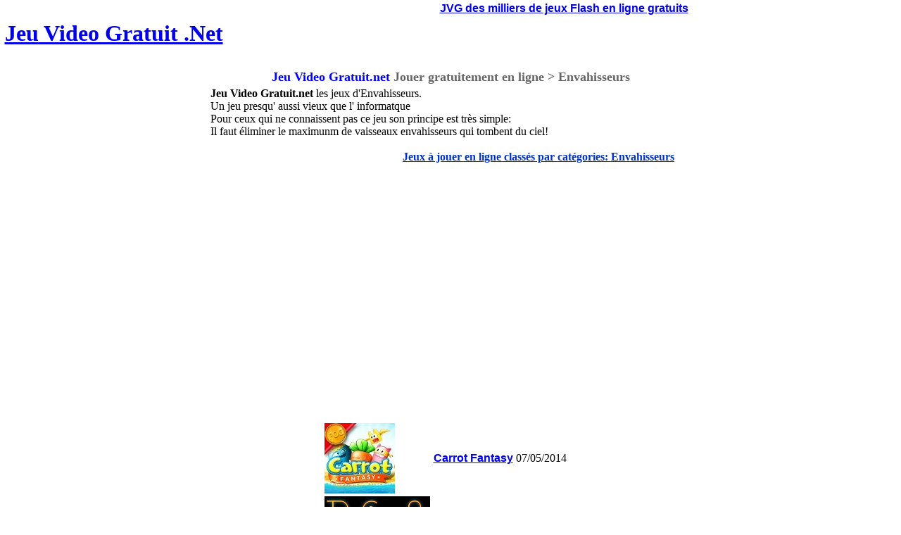

--- FILE ---
content_type: text/html
request_url: http://jeuvideogratuit.net/envahisseurs/index.html
body_size: 3597
content:
<html>
<head>
<meta http-equiv="Content-Type" content="text/html; charset=iso-8859-1">
<title>Jeu video gratuit: les jeux video de sport Online</title>
<meta name="description" content="Jeu video gratuit à jouer en ligne: les jeux video de sports: billard, bowling, footbal, course automobiles, rally">
<meta name="keywords" content="jeu,jeux,game,games,video,game_online,billard,bowling,footbal,courses_automobiles,rally,basket,baseball">
</head>
<body bgcolor="#FFFFFF" text="#000000" marginwidth="0" marginheight="0" leftmargin="0" topmargin="0">
<table width="100%" border="0" align="center">
  <tr> 
    <td width="25%"> 
      <div align="center"><font size="6" face="Georgia, Times New Roman, Times, serif"><b><a href="http://www.jeuvideogratuit.net/index.html">Jeu Video  
        Gratuit .Net</a></b></font></div>
    </td>
    <td width="75%" height="60"> 
      <div align="center">
<iframe src=http://www.jeuvideogratuit.net/iframe/banentete728x90.htm align=center frameborder=0 width=728 height=90 marginheight=0 marginwidth=0 scrolling=no target="_blank"></iframe>
</div>
    </td>
  </tr>
</table>
<table width="100%" border="0">
  <tr> 
    <td valign="top" align="left" colspan="3"> 
      <div align="center"><b><font size="4" color="#0000FF">Jeu Video Gratuit.net <font color="#666666">Jouer gratuitement en ligne &gt; Envahisseurs</font></font></b></div>
    </td>
  </tr>
  <tr> 
    <td valign="top" align="left" width="20%"> 
      <div align="center">

<script type="text/javascript"><!--
google_ad_client = "ca-pub-6829899628442178";
/* 160x600 jeuvideogratuit */
google_ad_slot = "6722457419";
google_ad_width = 160;
google_ad_height = 600;
//-->
</script>
<script type="text/javascript"
src="http://pagead2.googlesyndication.com/pagead/show_ads.js">
</script>
<br><br></div>
    </td>
    <td valign="top"> 
      <blockquote> 
        <div align="left">
            <b>Jeu Video Gratuit.net</b> les jeux d'Envahisseurs. <br>
            Un jeu presqu' aussi vieux que l' informatque<br>
            Pour ceux qui ne connaissent pas ce jeu son principe est tr&egrave;s simple:<br>
            Il faut &eacute;liminer le maximunm de vaisseaux envahisseurs qui tombent du ciel! <br>
            <br>
            <center>
              <font color="#0033CC"><b><u>Jeux &agrave; jouer en ligne class&eacute;s par cat&eacute;gories: Envahisseurs</u></b></font><br>
              <p align="center">
<br>
<script type="text/javascript"><!--
google_ad_client = "ca-pub-6829899628442178";
/* 336x280 milieu jeuvideogratuit */
google_ad_slot = "1726009007";
google_ad_width = 336;
google_ad_height = 280;
//-->
</script>
<script type="text/javascript"
src="http://pagead2.googlesyndication.com/pagead/show_ads.js">
</script>
<br><br><br></p>
            </center><p></p>
          <table border="0" width="66%" align="center">
            <tr>
              <td><a href="Carrot_Fantasy/index.html"><img src="Carrot_Fantasy/Carrot_Fantasy.jpg" width="100" height="100" border="0"></a></td>
              <td><a href="Carrot_Fantasy/index.html"><b><font face="Verdana, Arial, Helvetica, sans-serif">Carrot Fantasy</font></b></a> 07/05/2014</td>
            </tr>
            <tr>
              <td width="25%"><a href="RealSpace_2_-_Emperor_s_Revenge/index.html"><img src="RealSpace_2_-_Emperor_s_Revenge/images/title1.jpg" width="150" height="150" border="0"></a></td>
              <td width="75%"><a href="RealSpace_2_-_Emperor_s_Revenge/index.html"><b><font face="Verdana, Arial, Helvetica, sans-serif">Emperor's Revenge</font></b></a> 17/12/2010</td>
            </tr>
            <tr>
              <td><a href="space_pilot/index.html"><img src="space_pilot/space_pilot.jpg" width="60" height="60" border="0"></a></td>
              <td><a href="space_pilot/index.html"><b><font face="Verdana, Arial, Helvetica, sans-serif">Space Pilot</font></b></a>  12/11/2010</td>
            </tr>
            <tr>
              <td><a href="shark_mountain/index.html"><img src="shark_mountain/shark_mountain.jpg" width="60" height="60" border="0"></a></td>
              <td><a href="shark_mountain/index.html"><b><font face="Verdana, Arial, Helvetica, sans-serif">Shark Mountain</font></b></a>  11/11/2010</td>
            </tr>
            <tr>
              <td><a href="retromania/index.html"><img src="retromania/retromania.gif" width="60" height="60" border="0"></a></td>
              <td><a href="retromania/index.html"><b><font face="Verdana, Arial, Helvetica, sans-serif">RetroMania</font></b></a>  10/11/2010</td>
            </tr>
            <tr>
              <td><a href="Apocalypse_Outpost/index.html"><img src="Apocalypse_Outpost/Apocalypse_Outpost.gif" width="60" height="54" border="0"></a></td>
              <td><a href="Apocalypse_Outpost/index.html"><b><font face="Verdana, Arial, Helvetica, sans-serif">Apocalypse Outpost</font></b></a>  09/11/2010</td>
            </tr>
            <tr>
              <td><a href="operation_chaos/index.html"><img src="operation_chaos/operation_chaos.jpg" width="60" height="60" border="0"></a></td>
              <td><a href="operation_chaos/index.html"><b><font face="Verdana, Arial, Helvetica, sans-serif">Operation Chaos</font></b></a>  09/11/2010</td>
            </tr>
            <tr>
              <td><a href="clash_n_slash/index.html"><img src="clash_n_slash/clash_n_slash.gif" width="60" height="60" border="0"></a></td>
              <td><a href="clash_n_slash/index.html"><b><font face="Verdana, Arial, Helvetica, sans-serif">Clash N Slash</font></b></a>  31/10/2010</td>
            </tr>
            <tr>
              <td><a href="bug_battle_combat/index.html"><img src="bug_battle_combat/bug_battle_combat.jpg" width="60" height="60" border="0"></a></td>
              <td><a href="bug_battle_combat/index.html"><b><font face="Verdana, Arial, Helvetica, sans-serif">Bug Battle Combat</font></b></a>  28/10/2010</td>
            </tr>
            <tr>
              <td><a href="Alien_Paratroopers/index.html"><img src="Alien_Paratroopers/Alien_Paratroopers.jpg" width="60" height="60" border="0"></a></td>
              <td><a href="Alien_Paratroopers/index.html"><b><font face="Verdana, Arial, Helvetica, sans-serif">Alien Paratroopers</font></b></a> 26/10/2010</td>
            </tr>
            <tr>
              <td><a href="Space_Invaders/index.html"><img src="Space_Invaders/Space_Invaders.gif" width="70" height="59" border="0"></a></td>
              <td><a href="Space_Invaders/index.html"><b><font face="Verdana, Arial, Helvetica, sans-serif">Space Invaders</font></b></a> 09/09/2010</td>
            </tr>
            <tr>
              <td><a href="metallicide/index.html"><img src="metallicide/metallicide.gif" width="100" height="75" border="0"></a></td>
              <td><a href="metallicide/index.html"><b><font face="Verdana, Arial, Helvetica, sans-serif">Metallicide</font></b></a> 31/08/2010</td>
            </tr>
            <tr>
              <td><a href="earth_defender/index.html"><img src="earth_defender/earth_defender.gif" width="100" height="75" border="0"></a></td>
              <td><a href="earth_defender/index.html"><b><font face="Verdana, Arial, Helvetica, sans-serif">Earth Defender</font></b></a> 30/08/2010</td>
            </tr>
            <tr>
              <td><a href="barricade/index.html"><img src="barricade/barricade.gif" width="100" height="75" border="0"></a></td>
              <td><div align="left"><a href="barricade/index.html"><b><font face="Verdana, Arial, Helvetica, sans-serif">Barricade</font></b></a> 29/08/2010</div></td>
            </tr>
            <tr>
              <td>&nbsp;</td>
              <td><div align="left"><a href="Alien_Discipline/index.html"><b><font face="Verdana, Arial, Helvetica, sans-serif">Alien Discipline</font></b></a> 18/09/2009</div></td>
            </tr>
            <tr>
              <td>&nbsp;</td>
              <td><div align="left"><a href="Manta-Bomber/index.html"><b><font face="Verdana, Arial, Helvetica, sans-serif">Manta-Bomber</font></b></a> 01/09/2009</div></td>
            </tr>
            <tr>
              <td>&nbsp;</td>
              <td>                <div align="left"><a href="Office_Invaders/index.html"><b><font face="Verdana, Arial, Helvetica, sans-serif">Office Invaders</font></b></a> 08/07/2009              
              </div></td></tr>
            <tr>
              <td>&nbsp;</td>
              <td>                <div align="left"><a href="Raidiux/index.html"><b><font face="Verdana, Arial, Helvetica, sans-serif">Raidiux</font></b></a> 05/07/2009              
              </div></td></tr>
            <tr>
              <td>&nbsp;</td>
              <td>                <div align="left"><a href="The_Closer/index.html"><b><font face="Verdana, Arial, Helvetica, sans-serif">The Closer</font></b></a> 04/07/2009              
              </div></td></tr>
            <tr>
              <td>&nbsp;</td>
              <td>                <div align="left"><a href="Battlestar_Galactica_Razor/Battlestar_Galactica_Razor.htm"><b><font face="Verdana, Arial, Helvetica, sans-serif">Battlestar Galactica Razor</font></b></a> 28/06/2009              
              </div></td></tr>
            <tr>
              <td>&nbsp;</td>
              <td>                <div align="left"><a href="asteroids/index.html"><b><font face="Verdana, Arial, Helvetica, sans-serif">Asteroids</font></b></a> 22/10/2008
              </div></td></tr>
            <tr>
              <td>&nbsp;</td>
              <td><div align="left"><a href="invasion/index.html"><b><font face="Verdana, Arial, Helvetica, sans-serif">Invasion</font></b></a> 18/09/2008 </div></td>
            </tr>
            <tr>
              <td>&nbsp;</td>
              <td><div align="left"><a href="bugs/index.html"><b><font face="Verdana, Arial, Helvetica, sans-serif">Bugs</font></b></a> 18/09/2008 </div></td>
            </tr>
            <tr>
              <td>&nbsp;</td>
              <td><div align="left"><a href="time_assault/index.html"><b><font face="Verdana, Arial, Helvetica, sans-serif">Time Assault</font></b></a> 17/09/2008 </div></td>
            </tr>
            <tr>
              <td>&nbsp;</td>
              <td><div align="left"><a href="cosmic-defender/index.html"><b><font face="Verdana, Arial, Helvetica, sans-serif">Cosmic Defender</font></b></a> 26/08/2008 </div></td>
            </tr>
            <tr>
              <td>&nbsp;</td>
              <td><div align="left"><a href="galaxians/index.html"><strong><font face="Verdana, Arial, Helvetica, sans-serif">Galaxians</font></strong></a></div></td>
            </tr>
            <tr>
              <td>&nbsp;</td>
              <td><div align="left"><a href="kaboom/index.html"><strong><font face="Verdana, Arial, Helvetica, sans-serif">Kaboom</font></strong></a></div></td>
            </tr>
            <tr>
              <td>&nbsp;</td>
              <td><div align="left"><a href="spacebugs/index.html"><strong><font face="Verdana, Arial, Helvetica, sans-serif">Space Bugs</font></strong></a></div></td>
            </tr>
            <tr>
              <td>&nbsp;</td>
              <td><div align="left"><a href="spaceexplorer/index.html"><b><font face="Verdana, Arial, Helvetica, sans-serif">Space Explorer</font></b></a> 30/09/2007</div></td>
            </tr>
            <tr>
              <td>&nbsp;</td>
              <td><div align="left"><a href="towerdefence/index.html"><b><font face="Verdana, Arial, Helvetica, sans-serif">Tower Defence</font></b></a> 17/10/2007</div></td>
            </tr>
          </table>
          <p align="center"> <b><a href="http://www.jeuvideogratuit.net/jeux_a_telecharger_freewares/index.html">Jeux &agrave; t&eacute;l&eacute;charger</a></b><br>
            <br>
<br><br><br>
<script type="text/javascript"><!--
google_ad_client = "ca-pub-6829899628442178";
/* 336x280 bas jeuvideogratuit */
google_ad_slot = "3361258884";
google_ad_width = 336;
google_ad_height = 280;
//-->
</script>
<script type="text/javascript"
src="http://pagead2.googlesyndication.com/pagead/show_ads.js">
</script>
<br><br><br>
</p>
        </div>
      </blockquote>
    </td>
<td valign="top" align="right"> 
<!-- tableau droit  -->
      <div align="right">
</div>
</td>
  </tr>
  <tr valign="top" align="left"> 
    <td colspan="3"> 
      <div align="center"><br>
<script type="text/javascript"><!--
google_ad_client = "ca-pub-6829899628442178";
/* 728x15 liens */
google_ad_slot = "3739298349";
google_ad_width = 728;
google_ad_height = 15;
//-->
</script>
<script type="text/javascript"
src="http://pagead2.googlesyndication.com/pagead/show_ads.js">
</script>
<br>
        <br>
      </div>
    </td>
  </tr>
  <tr valign="top" align="left"> 
    <td colspan="3"> 
      <div align="left">
        <blockquote><u>Vous &ecirc;tes ici:</u> <a href="http://www.jeuvideogratuit.net/index.html">Accueil Jeu video gratuit.net</a> &gt; <strong>Envahisseurs &gt; <a href="galaxians/index.html">&gt;&gt;</a> </strong> </blockquote>
      </div>
    </td>
  </tr>
  <tr valign="top" align="left"> 
    <td colspan="3"> 
      <div align="center"><a href="mailto:webmestre@jeuvideogratuit.net">Contact</a> 
        | <a href="http://www.jeuvideogratuit.net/partenaires/index.html">Partenaires</a> 
        | <a href="http://www.jeuvideogratuit.net/nouveaux_jeux/index.html">Nouveaux jeux</a> | <a href="http://www.jeuvideogratuit.net/liens-jeux/index.html">Liens jeux</a></div>
    </td>
  </tr>
</table>
<table width="100%" border="0" align="center">
  <tr> 
    <td width="25%"><blockquote>
      <p><a href="http://soldat2d.fr/jeu-soldat.php" alt="Jeu vidéo Soldat FPS gratuit">Jeu Soldat gratuit</a></p>
    </blockquote></td>
    <td width="75%">
<br><!-- SiteSearch Google -->
          <div align="center"><strong><font color="#FF0000" size="+1">RECHERCHER UN JEU</font></strong> </div>
          <form method="get" action="http://www.jeuvideogratuit.net/recherche.htm" target="_top">
            <table border="0" align="center" bgcolor="#b5e6ff">
              <tr>
                <td nowrap="nowrap" valign="top" align="left" height="32"><br/>
                    <input type="hidden" name="domains" value="www.jeuvideogratuit.net">
                    <label for="sbi" style="display: none">Entrez les termes que vous recherchez.</label>
                    <input type="text" name="q" size="31" maxlength="255" value="" id="sbi">
                    <label for="sbb" style="display: none">Envoyer un formulaire de recherche</label>
                    <input type="submit" name="sa" value="Recherche Google" id="sbb">
                </td>
              </tr>
              <tr>
                <td nowrap="nowrap"><table>
                    <tr>
                      <td><input type="radio" name="sitesearch" value="" checked id="ss0">
                          <label for="ss0" title="Rechercher sur le Web"><font size="-1" color="#000000">Web</font></label></td>
                      <td><input type="radio" name="sitesearch" value="www.jeuvideogratuit.net" id="ss1">
                          <label for="ss1" title="Rechercher www.jeuvideogratuit.net"><font size="-1" color="#000000">www.jeuvideogratuit.net</font></label></td>
                    </tr>
                  </table>
                    <input type="hidden" name="client" value="pub-6829899628442178">
                    <input type="hidden" name="forid" value="1">
                    <input type="hidden" name="channel" value="9694986391">
                    <input type="hidden" name="ie" value="ISO-8859-1">
                    <input type="hidden" name="oe" value="ISO-8859-1">
                    <input type="hidden" name="cof" value="GALT:#008000;GL:1;DIV:#336699;VLC:663399;AH:center;BGC:FFFFFF;LBGC:336699;ALC:0000FF;LC:0000FF;T:000000;GFNT:0000FF;GIMP:0000FF;FORID:11">
                    <input type="hidden" name="hl" value="fr">
                </td>
              </tr>
            </table>
          </form>
          <!-- SiteSearch Google -->
</td>
  </tr>
</table>

</body>
</html>


--- FILE ---
content_type: text/html
request_url: http://www.jeuvideogratuit.net/iframe/banentete728x90.htm
body_size: 291
content:
<html>
<base target=_blank>
<style type="text/css">
<!--
.Style1 {
	font-family: Verdana, Arial, Helvetica, sans-serif;
	font-weight: bold;
}
-->
</style>
<BODY>
<div align="center" class="Style1"><a href="/index.html" title="thousands of free flash games online for your pleasure">JVG des milliers de jeux Flash en ligne gratuits</a> </div>
</body>
</html>


--- FILE ---
content_type: text/html; charset=utf-8
request_url: https://www.google.com/recaptcha/api2/aframe
body_size: 268
content:
<!DOCTYPE HTML><html><head><meta http-equiv="content-type" content="text/html; charset=UTF-8"></head><body><script nonce="QHBCe0IULgzVl7GOUSfE9w">/** Anti-fraud and anti-abuse applications only. See google.com/recaptcha */ try{var clients={'sodar':'https://pagead2.googlesyndication.com/pagead/sodar?'};window.addEventListener("message",function(a){try{if(a.source===window.parent){var b=JSON.parse(a.data);var c=clients[b['id']];if(c){var d=document.createElement('img');d.src=c+b['params']+'&rc='+(localStorage.getItem("rc::a")?sessionStorage.getItem("rc::b"):"");window.document.body.appendChild(d);sessionStorage.setItem("rc::e",parseInt(sessionStorage.getItem("rc::e")||0)+1);localStorage.setItem("rc::h",'1768690702173');}}}catch(b){}});window.parent.postMessage("_grecaptcha_ready", "*");}catch(b){}</script></body></html>